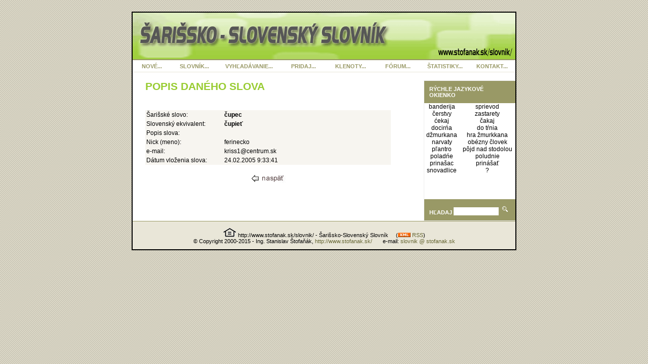

--- FILE ---
content_type: text/html
request_url: http://www.stofanak.sk/slovnik/zobraz_popis.asp?id=11446
body_size: 7055
content:
<!DOCTYPE html PUBLIC "-//W3C//DTD XHTML 1.0 Transitional//EN" "http://www.w3.org/TR/xhtml1/DTD/xhtml1-transitional.dtd">
<html xmlns="http://www.w3.org/1999/xhtml">
<head>
	<title>http://www.stofanak.sk/slovnik/ :: Šarišsko-slovenský slovník</title>
	<meta http-equiv="Content-Type" content="text/html; charset=windows-1250" />
	<meta content="http://www.stofanak.sk/slovnik/ - Sarissko-Slovensky slovnik" name="Description" />
	<meta content="šarišský slovník, šarisky slovnik, šariššsko slovenský, šariš, spiš, slovník, slovňik, vychodňare, východ, štofi, štofaňák, slovníky, databáza, široké, šariski" name="Keywords" />
	<meta content="Copyright 06/2001, Stanislav Stofanak, Stofi" name="copyright" />
	<meta content="index,follow" name="robots" />
	<meta http-equiv="imagetoolbar" content="no" />
	<link href="css/slovnik.css" type="text/css" rel="stylesheet" />
	<link title="Šarišsko-Slovenský Slovník" href="rss.asp" type="application/rss+xml" rel="alternate" />
<script language="JavaScript" src="stofi_disable.js" type="text/javascript"></script>
<script language="JavaScript" src="stofi_email.js" type="text/javascript"></script>
<script language="JavaScript" type="text/javascript">
<!--
function fokusnutie()
{
	if (window.location=="http://www.stofanak.sk/slovnik/hladaj.asp") document.form_search.searchstring.focus();
	if (window.location=="http://www.stofanak.sk/slovnik/vloz.asp") document.form_pridanie.sar.focus();
}
// -->
</script>

</head>


<body ondragstart="return false" onselectstart="return false" oncontextmenu="return false" onLoad=fokusnutie()>
<div id="page">

<div id="header">
	<img class="logo" alt="Sarissko-Slovensky Slovnik Logo" src="grafika/header_logo.png" border="0" />
</div>
<div id="menu">
<ul>
  <li id="nove"><a href="novinky.asp">NOVÉ...</a></li>
  <li><a href="vypis.asp?start=1">SLOVNÍK...</a></li>
  <li id="vyhladavanie"><a href="hladaj.asp">VYHĽADÁVANIE...</a></li>
  <li><a href="vloz.asp">PRIDAJ...</a></li>
  <li><a href="klenoty.asp">KLENOTY...</a></li>
  <li><a href="forum.asp">FÓRUM...</a></li>
  <li><a href="statistika.asp?zotriedenie=podla_poctu">ŠTATISTIKY...</a></li>
  <li><a href="kontakt.asp">KONTAKT...</a></li>
</ul>
</div>
<!--  koniec id "menu" -->
<br />


<div id="container">
<div id="vpravo">



<div id=okienko>Rýchle jazykové okienko</div>
<div>
<table width="180" border="0" cellspacing="0" cellpadding="0">


  <tr>
    <td align="center"><a style="text-decoration:none;color:black;" href="zobraz_popis.asp?id=35187">banderija</a></td>
    <td align="center"><a style="text-decoration:none;color:black;" href="zobraz_popis.asp?id=35187">sprievod</a></td>
  </tr>


  <tr>
    <td align="center"><a style="text-decoration:none;color:black;" href="zobraz_popis.asp?id=3143">čerstvy</a></td>
    <td align="center"><a style="text-decoration:none;color:black;" href="zobraz_popis.asp?id=3143">zastarety</a></td>
  </tr>


  <tr>
    <td align="center"><a style="text-decoration:none;color:black;" href="zobraz_popis.asp?id=29632">ćekaj</a></td>
    <td align="center"><a style="text-decoration:none;color:black;" href="zobraz_popis.asp?id=29632">čakaj</a></td>
  </tr>


  <tr>
    <td align="center"><a style="text-decoration:none;color:black;" href="zobraz_popis.asp?id=29898">docirńa</a></td>
    <td align="center"><a style="text-decoration:none;color:black;" href="zobraz_popis.asp?id=29898">do tŕnia</a></td>
  </tr>


  <tr>
    <td align="center"><a style="text-decoration:none;color:black;" href="zobraz_popis.asp?id=24505">džmurkana</a></td>
    <td align="center"><a style="text-decoration:none;color:black;" href="zobraz_popis.asp?id=24505">hra žmurkkana</a></td>
  </tr>


  <tr>
    <td align="center"><a style="text-decoration:none;color:black;" href="zobraz_popis.asp?id=23224">narvaty</a></td>
    <td align="center"><a style="text-decoration:none;color:black;" href="zobraz_popis.asp?id=23224">obézny človek</a></td>
  </tr>


  <tr>
    <td align="center"><a style="text-decoration:none;color:black;" href="zobraz_popis.asp?id=35348">pľantro</a></td>
    <td align="center"><a style="text-decoration:none;color:black;" href="zobraz_popis.asp?id=35348">pôjd nad stodolou</a></td>
  </tr>


  <tr>
    <td align="center"><a style="text-decoration:none;color:black;" href="zobraz_popis.asp?id=31607">poladńe</a></td>
    <td align="center"><a style="text-decoration:none;color:black;" href="zobraz_popis.asp?id=31607">poludnie</a></td>
  </tr>


  <tr>
    <td align="center"><a style="text-decoration:none;color:black;" href="zobraz_popis.asp?id=32034">prinašac</a></td>
    <td align="center"><a style="text-decoration:none;color:black;" href="zobraz_popis.asp?id=32034">prinášať</a></td>
  </tr>


  <tr>
    <td align="center"><a style="text-decoration:none;color:black;" href="zobraz_popis.asp?id=39032">snovadlice</a></td>
    <td align="center"><a style="text-decoration:none;color:black;" href="zobraz_popis.asp?id=39032">?</a></td>
  </tr>

</table>
<img src="grafika/pixel.gif" height="50" width="1" border="0" alt="" />
</div>

<div id=quick_hladanie>
<form action="search.asp" method="get">Hľadaj 
<input class="editbox" name="searchstring" type="text" size="10" />
<input type="hidden" name="chbox_sar" value="1" />
<input type="hidden" name="search_metoda" value="Kdekolvek" />
<input type="image" src="grafika/quick_hladanie_lupa.gif" alt="" align="bottom" />
</form>
</div><!--quick hladanie-->

</div>


<div id="telo_bez_vpravo">
<div id="obsah_tela">

<h1>Popis daného slova</h1>



<br />
<table align="center">
		<tr>
			<td width="150">Šarišské slovo:</td>
			<td><b>čupec</b></td>
		</tr>
		<tr>
			<td>Slovenský ekvivalent:</td>
			<td><b>čupieť</b></td>
		</tr>
		<tr>
			<td>Popis slova:</td>
			<td></td>
		</tr>
		<tr>
			<td>Nick (meno):</td>
			<td>ferinecko</td>
		</tr>
		<tr>
			<td>e-mail:</td>
			<td>kriss1@centrum.sk</td>
		</tr>
		<tr>
			<td>Dátum vloženia slova:</td>
			<td>24.02.2005 9:33:41</td>
		</tr>
		</table>
 
<br />
<div align="center"><a href="javascript:history.go(-1);"><img src="grafika/spat.gif" width="68" height="17" border="0" alt="[ Naspat na databazu ]" /></a></div>



</div><!-- koniec obsah_tela -->
</div><!--  koniec telo_bez_vpravo -->
</div><!--  koniec container -->
<div id="footer">

<img height="21" alt="" src="grafika/main_ikonka_home.gif" width="26" border="0" /> http://www.stofanak.sk/slovnik/ - Šarišsko-Slovenský Slovník &nbsp;&nbsp;&nbsp; (<a href="rss.asp" style="text-decoration: none;"><img src="grafika/xml.gif" alt="" width="25" height="9" border="0" /> RSS</a>)
						
<br />
&copy; Copyright 2000-2015 - Ing. Stanislav Štofaňák, <a href="http://www.stofanak.sk/" target="_top">http://www.stofanak.sk/</a> &nbsp; &nbsp; &nbsp; e-mail: <a href="javascript:stofi_email('slovnik')">slovnik @ stofanak.sk</a>
</div>
<!-- koniec footer -->

</div><!-- koniec divu "page" -->
</body>
</html>
